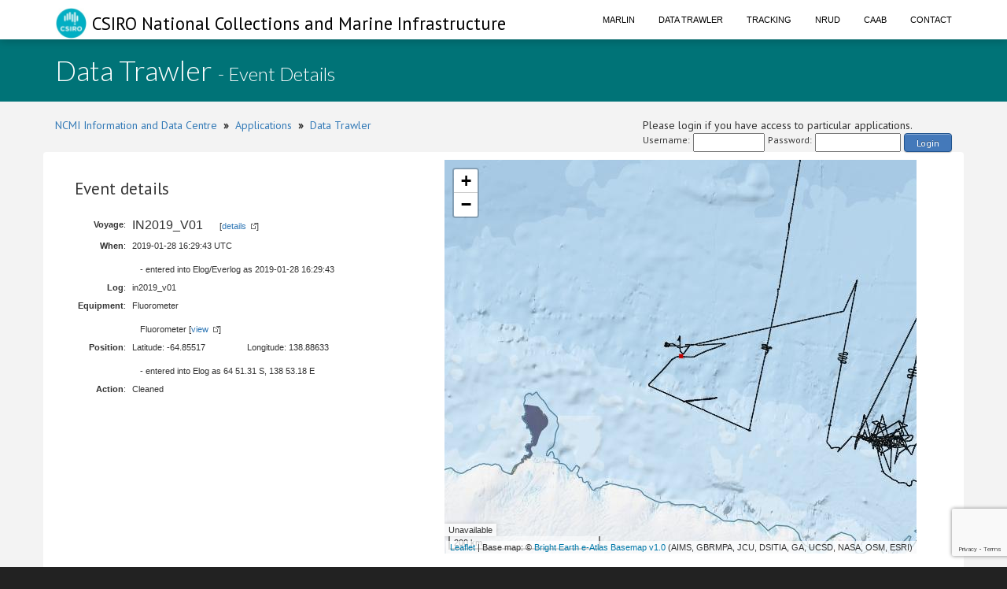

--- FILE ---
content_type: text/html; charset=utf-8
request_url: https://www.google.com/recaptcha/api2/anchor?ar=1&k=6LeakuQZAAAAAE_YgqBDlbFYAuTgVRFSm_VO8HQN&co=aHR0cHM6Ly93d3cuY21hci5jc2lyby5hdTo0NDM.&hl=en&v=PoyoqOPhxBO7pBk68S4YbpHZ&size=invisible&sa=login&anchor-ms=20000&execute-ms=30000&cb=mr8qi423c0b1
body_size: 48786
content:
<!DOCTYPE HTML><html dir="ltr" lang="en"><head><meta http-equiv="Content-Type" content="text/html; charset=UTF-8">
<meta http-equiv="X-UA-Compatible" content="IE=edge">
<title>reCAPTCHA</title>
<style type="text/css">
/* cyrillic-ext */
@font-face {
  font-family: 'Roboto';
  font-style: normal;
  font-weight: 400;
  font-stretch: 100%;
  src: url(//fonts.gstatic.com/s/roboto/v48/KFO7CnqEu92Fr1ME7kSn66aGLdTylUAMa3GUBHMdazTgWw.woff2) format('woff2');
  unicode-range: U+0460-052F, U+1C80-1C8A, U+20B4, U+2DE0-2DFF, U+A640-A69F, U+FE2E-FE2F;
}
/* cyrillic */
@font-face {
  font-family: 'Roboto';
  font-style: normal;
  font-weight: 400;
  font-stretch: 100%;
  src: url(//fonts.gstatic.com/s/roboto/v48/KFO7CnqEu92Fr1ME7kSn66aGLdTylUAMa3iUBHMdazTgWw.woff2) format('woff2');
  unicode-range: U+0301, U+0400-045F, U+0490-0491, U+04B0-04B1, U+2116;
}
/* greek-ext */
@font-face {
  font-family: 'Roboto';
  font-style: normal;
  font-weight: 400;
  font-stretch: 100%;
  src: url(//fonts.gstatic.com/s/roboto/v48/KFO7CnqEu92Fr1ME7kSn66aGLdTylUAMa3CUBHMdazTgWw.woff2) format('woff2');
  unicode-range: U+1F00-1FFF;
}
/* greek */
@font-face {
  font-family: 'Roboto';
  font-style: normal;
  font-weight: 400;
  font-stretch: 100%;
  src: url(//fonts.gstatic.com/s/roboto/v48/KFO7CnqEu92Fr1ME7kSn66aGLdTylUAMa3-UBHMdazTgWw.woff2) format('woff2');
  unicode-range: U+0370-0377, U+037A-037F, U+0384-038A, U+038C, U+038E-03A1, U+03A3-03FF;
}
/* math */
@font-face {
  font-family: 'Roboto';
  font-style: normal;
  font-weight: 400;
  font-stretch: 100%;
  src: url(//fonts.gstatic.com/s/roboto/v48/KFO7CnqEu92Fr1ME7kSn66aGLdTylUAMawCUBHMdazTgWw.woff2) format('woff2');
  unicode-range: U+0302-0303, U+0305, U+0307-0308, U+0310, U+0312, U+0315, U+031A, U+0326-0327, U+032C, U+032F-0330, U+0332-0333, U+0338, U+033A, U+0346, U+034D, U+0391-03A1, U+03A3-03A9, U+03B1-03C9, U+03D1, U+03D5-03D6, U+03F0-03F1, U+03F4-03F5, U+2016-2017, U+2034-2038, U+203C, U+2040, U+2043, U+2047, U+2050, U+2057, U+205F, U+2070-2071, U+2074-208E, U+2090-209C, U+20D0-20DC, U+20E1, U+20E5-20EF, U+2100-2112, U+2114-2115, U+2117-2121, U+2123-214F, U+2190, U+2192, U+2194-21AE, U+21B0-21E5, U+21F1-21F2, U+21F4-2211, U+2213-2214, U+2216-22FF, U+2308-230B, U+2310, U+2319, U+231C-2321, U+2336-237A, U+237C, U+2395, U+239B-23B7, U+23D0, U+23DC-23E1, U+2474-2475, U+25AF, U+25B3, U+25B7, U+25BD, U+25C1, U+25CA, U+25CC, U+25FB, U+266D-266F, U+27C0-27FF, U+2900-2AFF, U+2B0E-2B11, U+2B30-2B4C, U+2BFE, U+3030, U+FF5B, U+FF5D, U+1D400-1D7FF, U+1EE00-1EEFF;
}
/* symbols */
@font-face {
  font-family: 'Roboto';
  font-style: normal;
  font-weight: 400;
  font-stretch: 100%;
  src: url(//fonts.gstatic.com/s/roboto/v48/KFO7CnqEu92Fr1ME7kSn66aGLdTylUAMaxKUBHMdazTgWw.woff2) format('woff2');
  unicode-range: U+0001-000C, U+000E-001F, U+007F-009F, U+20DD-20E0, U+20E2-20E4, U+2150-218F, U+2190, U+2192, U+2194-2199, U+21AF, U+21E6-21F0, U+21F3, U+2218-2219, U+2299, U+22C4-22C6, U+2300-243F, U+2440-244A, U+2460-24FF, U+25A0-27BF, U+2800-28FF, U+2921-2922, U+2981, U+29BF, U+29EB, U+2B00-2BFF, U+4DC0-4DFF, U+FFF9-FFFB, U+10140-1018E, U+10190-1019C, U+101A0, U+101D0-101FD, U+102E0-102FB, U+10E60-10E7E, U+1D2C0-1D2D3, U+1D2E0-1D37F, U+1F000-1F0FF, U+1F100-1F1AD, U+1F1E6-1F1FF, U+1F30D-1F30F, U+1F315, U+1F31C, U+1F31E, U+1F320-1F32C, U+1F336, U+1F378, U+1F37D, U+1F382, U+1F393-1F39F, U+1F3A7-1F3A8, U+1F3AC-1F3AF, U+1F3C2, U+1F3C4-1F3C6, U+1F3CA-1F3CE, U+1F3D4-1F3E0, U+1F3ED, U+1F3F1-1F3F3, U+1F3F5-1F3F7, U+1F408, U+1F415, U+1F41F, U+1F426, U+1F43F, U+1F441-1F442, U+1F444, U+1F446-1F449, U+1F44C-1F44E, U+1F453, U+1F46A, U+1F47D, U+1F4A3, U+1F4B0, U+1F4B3, U+1F4B9, U+1F4BB, U+1F4BF, U+1F4C8-1F4CB, U+1F4D6, U+1F4DA, U+1F4DF, U+1F4E3-1F4E6, U+1F4EA-1F4ED, U+1F4F7, U+1F4F9-1F4FB, U+1F4FD-1F4FE, U+1F503, U+1F507-1F50B, U+1F50D, U+1F512-1F513, U+1F53E-1F54A, U+1F54F-1F5FA, U+1F610, U+1F650-1F67F, U+1F687, U+1F68D, U+1F691, U+1F694, U+1F698, U+1F6AD, U+1F6B2, U+1F6B9-1F6BA, U+1F6BC, U+1F6C6-1F6CF, U+1F6D3-1F6D7, U+1F6E0-1F6EA, U+1F6F0-1F6F3, U+1F6F7-1F6FC, U+1F700-1F7FF, U+1F800-1F80B, U+1F810-1F847, U+1F850-1F859, U+1F860-1F887, U+1F890-1F8AD, U+1F8B0-1F8BB, U+1F8C0-1F8C1, U+1F900-1F90B, U+1F93B, U+1F946, U+1F984, U+1F996, U+1F9E9, U+1FA00-1FA6F, U+1FA70-1FA7C, U+1FA80-1FA89, U+1FA8F-1FAC6, U+1FACE-1FADC, U+1FADF-1FAE9, U+1FAF0-1FAF8, U+1FB00-1FBFF;
}
/* vietnamese */
@font-face {
  font-family: 'Roboto';
  font-style: normal;
  font-weight: 400;
  font-stretch: 100%;
  src: url(//fonts.gstatic.com/s/roboto/v48/KFO7CnqEu92Fr1ME7kSn66aGLdTylUAMa3OUBHMdazTgWw.woff2) format('woff2');
  unicode-range: U+0102-0103, U+0110-0111, U+0128-0129, U+0168-0169, U+01A0-01A1, U+01AF-01B0, U+0300-0301, U+0303-0304, U+0308-0309, U+0323, U+0329, U+1EA0-1EF9, U+20AB;
}
/* latin-ext */
@font-face {
  font-family: 'Roboto';
  font-style: normal;
  font-weight: 400;
  font-stretch: 100%;
  src: url(//fonts.gstatic.com/s/roboto/v48/KFO7CnqEu92Fr1ME7kSn66aGLdTylUAMa3KUBHMdazTgWw.woff2) format('woff2');
  unicode-range: U+0100-02BA, U+02BD-02C5, U+02C7-02CC, U+02CE-02D7, U+02DD-02FF, U+0304, U+0308, U+0329, U+1D00-1DBF, U+1E00-1E9F, U+1EF2-1EFF, U+2020, U+20A0-20AB, U+20AD-20C0, U+2113, U+2C60-2C7F, U+A720-A7FF;
}
/* latin */
@font-face {
  font-family: 'Roboto';
  font-style: normal;
  font-weight: 400;
  font-stretch: 100%;
  src: url(//fonts.gstatic.com/s/roboto/v48/KFO7CnqEu92Fr1ME7kSn66aGLdTylUAMa3yUBHMdazQ.woff2) format('woff2');
  unicode-range: U+0000-00FF, U+0131, U+0152-0153, U+02BB-02BC, U+02C6, U+02DA, U+02DC, U+0304, U+0308, U+0329, U+2000-206F, U+20AC, U+2122, U+2191, U+2193, U+2212, U+2215, U+FEFF, U+FFFD;
}
/* cyrillic-ext */
@font-face {
  font-family: 'Roboto';
  font-style: normal;
  font-weight: 500;
  font-stretch: 100%;
  src: url(//fonts.gstatic.com/s/roboto/v48/KFO7CnqEu92Fr1ME7kSn66aGLdTylUAMa3GUBHMdazTgWw.woff2) format('woff2');
  unicode-range: U+0460-052F, U+1C80-1C8A, U+20B4, U+2DE0-2DFF, U+A640-A69F, U+FE2E-FE2F;
}
/* cyrillic */
@font-face {
  font-family: 'Roboto';
  font-style: normal;
  font-weight: 500;
  font-stretch: 100%;
  src: url(//fonts.gstatic.com/s/roboto/v48/KFO7CnqEu92Fr1ME7kSn66aGLdTylUAMa3iUBHMdazTgWw.woff2) format('woff2');
  unicode-range: U+0301, U+0400-045F, U+0490-0491, U+04B0-04B1, U+2116;
}
/* greek-ext */
@font-face {
  font-family: 'Roboto';
  font-style: normal;
  font-weight: 500;
  font-stretch: 100%;
  src: url(//fonts.gstatic.com/s/roboto/v48/KFO7CnqEu92Fr1ME7kSn66aGLdTylUAMa3CUBHMdazTgWw.woff2) format('woff2');
  unicode-range: U+1F00-1FFF;
}
/* greek */
@font-face {
  font-family: 'Roboto';
  font-style: normal;
  font-weight: 500;
  font-stretch: 100%;
  src: url(//fonts.gstatic.com/s/roboto/v48/KFO7CnqEu92Fr1ME7kSn66aGLdTylUAMa3-UBHMdazTgWw.woff2) format('woff2');
  unicode-range: U+0370-0377, U+037A-037F, U+0384-038A, U+038C, U+038E-03A1, U+03A3-03FF;
}
/* math */
@font-face {
  font-family: 'Roboto';
  font-style: normal;
  font-weight: 500;
  font-stretch: 100%;
  src: url(//fonts.gstatic.com/s/roboto/v48/KFO7CnqEu92Fr1ME7kSn66aGLdTylUAMawCUBHMdazTgWw.woff2) format('woff2');
  unicode-range: U+0302-0303, U+0305, U+0307-0308, U+0310, U+0312, U+0315, U+031A, U+0326-0327, U+032C, U+032F-0330, U+0332-0333, U+0338, U+033A, U+0346, U+034D, U+0391-03A1, U+03A3-03A9, U+03B1-03C9, U+03D1, U+03D5-03D6, U+03F0-03F1, U+03F4-03F5, U+2016-2017, U+2034-2038, U+203C, U+2040, U+2043, U+2047, U+2050, U+2057, U+205F, U+2070-2071, U+2074-208E, U+2090-209C, U+20D0-20DC, U+20E1, U+20E5-20EF, U+2100-2112, U+2114-2115, U+2117-2121, U+2123-214F, U+2190, U+2192, U+2194-21AE, U+21B0-21E5, U+21F1-21F2, U+21F4-2211, U+2213-2214, U+2216-22FF, U+2308-230B, U+2310, U+2319, U+231C-2321, U+2336-237A, U+237C, U+2395, U+239B-23B7, U+23D0, U+23DC-23E1, U+2474-2475, U+25AF, U+25B3, U+25B7, U+25BD, U+25C1, U+25CA, U+25CC, U+25FB, U+266D-266F, U+27C0-27FF, U+2900-2AFF, U+2B0E-2B11, U+2B30-2B4C, U+2BFE, U+3030, U+FF5B, U+FF5D, U+1D400-1D7FF, U+1EE00-1EEFF;
}
/* symbols */
@font-face {
  font-family: 'Roboto';
  font-style: normal;
  font-weight: 500;
  font-stretch: 100%;
  src: url(//fonts.gstatic.com/s/roboto/v48/KFO7CnqEu92Fr1ME7kSn66aGLdTylUAMaxKUBHMdazTgWw.woff2) format('woff2');
  unicode-range: U+0001-000C, U+000E-001F, U+007F-009F, U+20DD-20E0, U+20E2-20E4, U+2150-218F, U+2190, U+2192, U+2194-2199, U+21AF, U+21E6-21F0, U+21F3, U+2218-2219, U+2299, U+22C4-22C6, U+2300-243F, U+2440-244A, U+2460-24FF, U+25A0-27BF, U+2800-28FF, U+2921-2922, U+2981, U+29BF, U+29EB, U+2B00-2BFF, U+4DC0-4DFF, U+FFF9-FFFB, U+10140-1018E, U+10190-1019C, U+101A0, U+101D0-101FD, U+102E0-102FB, U+10E60-10E7E, U+1D2C0-1D2D3, U+1D2E0-1D37F, U+1F000-1F0FF, U+1F100-1F1AD, U+1F1E6-1F1FF, U+1F30D-1F30F, U+1F315, U+1F31C, U+1F31E, U+1F320-1F32C, U+1F336, U+1F378, U+1F37D, U+1F382, U+1F393-1F39F, U+1F3A7-1F3A8, U+1F3AC-1F3AF, U+1F3C2, U+1F3C4-1F3C6, U+1F3CA-1F3CE, U+1F3D4-1F3E0, U+1F3ED, U+1F3F1-1F3F3, U+1F3F5-1F3F7, U+1F408, U+1F415, U+1F41F, U+1F426, U+1F43F, U+1F441-1F442, U+1F444, U+1F446-1F449, U+1F44C-1F44E, U+1F453, U+1F46A, U+1F47D, U+1F4A3, U+1F4B0, U+1F4B3, U+1F4B9, U+1F4BB, U+1F4BF, U+1F4C8-1F4CB, U+1F4D6, U+1F4DA, U+1F4DF, U+1F4E3-1F4E6, U+1F4EA-1F4ED, U+1F4F7, U+1F4F9-1F4FB, U+1F4FD-1F4FE, U+1F503, U+1F507-1F50B, U+1F50D, U+1F512-1F513, U+1F53E-1F54A, U+1F54F-1F5FA, U+1F610, U+1F650-1F67F, U+1F687, U+1F68D, U+1F691, U+1F694, U+1F698, U+1F6AD, U+1F6B2, U+1F6B9-1F6BA, U+1F6BC, U+1F6C6-1F6CF, U+1F6D3-1F6D7, U+1F6E0-1F6EA, U+1F6F0-1F6F3, U+1F6F7-1F6FC, U+1F700-1F7FF, U+1F800-1F80B, U+1F810-1F847, U+1F850-1F859, U+1F860-1F887, U+1F890-1F8AD, U+1F8B0-1F8BB, U+1F8C0-1F8C1, U+1F900-1F90B, U+1F93B, U+1F946, U+1F984, U+1F996, U+1F9E9, U+1FA00-1FA6F, U+1FA70-1FA7C, U+1FA80-1FA89, U+1FA8F-1FAC6, U+1FACE-1FADC, U+1FADF-1FAE9, U+1FAF0-1FAF8, U+1FB00-1FBFF;
}
/* vietnamese */
@font-face {
  font-family: 'Roboto';
  font-style: normal;
  font-weight: 500;
  font-stretch: 100%;
  src: url(//fonts.gstatic.com/s/roboto/v48/KFO7CnqEu92Fr1ME7kSn66aGLdTylUAMa3OUBHMdazTgWw.woff2) format('woff2');
  unicode-range: U+0102-0103, U+0110-0111, U+0128-0129, U+0168-0169, U+01A0-01A1, U+01AF-01B0, U+0300-0301, U+0303-0304, U+0308-0309, U+0323, U+0329, U+1EA0-1EF9, U+20AB;
}
/* latin-ext */
@font-face {
  font-family: 'Roboto';
  font-style: normal;
  font-weight: 500;
  font-stretch: 100%;
  src: url(//fonts.gstatic.com/s/roboto/v48/KFO7CnqEu92Fr1ME7kSn66aGLdTylUAMa3KUBHMdazTgWw.woff2) format('woff2');
  unicode-range: U+0100-02BA, U+02BD-02C5, U+02C7-02CC, U+02CE-02D7, U+02DD-02FF, U+0304, U+0308, U+0329, U+1D00-1DBF, U+1E00-1E9F, U+1EF2-1EFF, U+2020, U+20A0-20AB, U+20AD-20C0, U+2113, U+2C60-2C7F, U+A720-A7FF;
}
/* latin */
@font-face {
  font-family: 'Roboto';
  font-style: normal;
  font-weight: 500;
  font-stretch: 100%;
  src: url(//fonts.gstatic.com/s/roboto/v48/KFO7CnqEu92Fr1ME7kSn66aGLdTylUAMa3yUBHMdazQ.woff2) format('woff2');
  unicode-range: U+0000-00FF, U+0131, U+0152-0153, U+02BB-02BC, U+02C6, U+02DA, U+02DC, U+0304, U+0308, U+0329, U+2000-206F, U+20AC, U+2122, U+2191, U+2193, U+2212, U+2215, U+FEFF, U+FFFD;
}
/* cyrillic-ext */
@font-face {
  font-family: 'Roboto';
  font-style: normal;
  font-weight: 900;
  font-stretch: 100%;
  src: url(//fonts.gstatic.com/s/roboto/v48/KFO7CnqEu92Fr1ME7kSn66aGLdTylUAMa3GUBHMdazTgWw.woff2) format('woff2');
  unicode-range: U+0460-052F, U+1C80-1C8A, U+20B4, U+2DE0-2DFF, U+A640-A69F, U+FE2E-FE2F;
}
/* cyrillic */
@font-face {
  font-family: 'Roboto';
  font-style: normal;
  font-weight: 900;
  font-stretch: 100%;
  src: url(//fonts.gstatic.com/s/roboto/v48/KFO7CnqEu92Fr1ME7kSn66aGLdTylUAMa3iUBHMdazTgWw.woff2) format('woff2');
  unicode-range: U+0301, U+0400-045F, U+0490-0491, U+04B0-04B1, U+2116;
}
/* greek-ext */
@font-face {
  font-family: 'Roboto';
  font-style: normal;
  font-weight: 900;
  font-stretch: 100%;
  src: url(//fonts.gstatic.com/s/roboto/v48/KFO7CnqEu92Fr1ME7kSn66aGLdTylUAMa3CUBHMdazTgWw.woff2) format('woff2');
  unicode-range: U+1F00-1FFF;
}
/* greek */
@font-face {
  font-family: 'Roboto';
  font-style: normal;
  font-weight: 900;
  font-stretch: 100%;
  src: url(//fonts.gstatic.com/s/roboto/v48/KFO7CnqEu92Fr1ME7kSn66aGLdTylUAMa3-UBHMdazTgWw.woff2) format('woff2');
  unicode-range: U+0370-0377, U+037A-037F, U+0384-038A, U+038C, U+038E-03A1, U+03A3-03FF;
}
/* math */
@font-face {
  font-family: 'Roboto';
  font-style: normal;
  font-weight: 900;
  font-stretch: 100%;
  src: url(//fonts.gstatic.com/s/roboto/v48/KFO7CnqEu92Fr1ME7kSn66aGLdTylUAMawCUBHMdazTgWw.woff2) format('woff2');
  unicode-range: U+0302-0303, U+0305, U+0307-0308, U+0310, U+0312, U+0315, U+031A, U+0326-0327, U+032C, U+032F-0330, U+0332-0333, U+0338, U+033A, U+0346, U+034D, U+0391-03A1, U+03A3-03A9, U+03B1-03C9, U+03D1, U+03D5-03D6, U+03F0-03F1, U+03F4-03F5, U+2016-2017, U+2034-2038, U+203C, U+2040, U+2043, U+2047, U+2050, U+2057, U+205F, U+2070-2071, U+2074-208E, U+2090-209C, U+20D0-20DC, U+20E1, U+20E5-20EF, U+2100-2112, U+2114-2115, U+2117-2121, U+2123-214F, U+2190, U+2192, U+2194-21AE, U+21B0-21E5, U+21F1-21F2, U+21F4-2211, U+2213-2214, U+2216-22FF, U+2308-230B, U+2310, U+2319, U+231C-2321, U+2336-237A, U+237C, U+2395, U+239B-23B7, U+23D0, U+23DC-23E1, U+2474-2475, U+25AF, U+25B3, U+25B7, U+25BD, U+25C1, U+25CA, U+25CC, U+25FB, U+266D-266F, U+27C0-27FF, U+2900-2AFF, U+2B0E-2B11, U+2B30-2B4C, U+2BFE, U+3030, U+FF5B, U+FF5D, U+1D400-1D7FF, U+1EE00-1EEFF;
}
/* symbols */
@font-face {
  font-family: 'Roboto';
  font-style: normal;
  font-weight: 900;
  font-stretch: 100%;
  src: url(//fonts.gstatic.com/s/roboto/v48/KFO7CnqEu92Fr1ME7kSn66aGLdTylUAMaxKUBHMdazTgWw.woff2) format('woff2');
  unicode-range: U+0001-000C, U+000E-001F, U+007F-009F, U+20DD-20E0, U+20E2-20E4, U+2150-218F, U+2190, U+2192, U+2194-2199, U+21AF, U+21E6-21F0, U+21F3, U+2218-2219, U+2299, U+22C4-22C6, U+2300-243F, U+2440-244A, U+2460-24FF, U+25A0-27BF, U+2800-28FF, U+2921-2922, U+2981, U+29BF, U+29EB, U+2B00-2BFF, U+4DC0-4DFF, U+FFF9-FFFB, U+10140-1018E, U+10190-1019C, U+101A0, U+101D0-101FD, U+102E0-102FB, U+10E60-10E7E, U+1D2C0-1D2D3, U+1D2E0-1D37F, U+1F000-1F0FF, U+1F100-1F1AD, U+1F1E6-1F1FF, U+1F30D-1F30F, U+1F315, U+1F31C, U+1F31E, U+1F320-1F32C, U+1F336, U+1F378, U+1F37D, U+1F382, U+1F393-1F39F, U+1F3A7-1F3A8, U+1F3AC-1F3AF, U+1F3C2, U+1F3C4-1F3C6, U+1F3CA-1F3CE, U+1F3D4-1F3E0, U+1F3ED, U+1F3F1-1F3F3, U+1F3F5-1F3F7, U+1F408, U+1F415, U+1F41F, U+1F426, U+1F43F, U+1F441-1F442, U+1F444, U+1F446-1F449, U+1F44C-1F44E, U+1F453, U+1F46A, U+1F47D, U+1F4A3, U+1F4B0, U+1F4B3, U+1F4B9, U+1F4BB, U+1F4BF, U+1F4C8-1F4CB, U+1F4D6, U+1F4DA, U+1F4DF, U+1F4E3-1F4E6, U+1F4EA-1F4ED, U+1F4F7, U+1F4F9-1F4FB, U+1F4FD-1F4FE, U+1F503, U+1F507-1F50B, U+1F50D, U+1F512-1F513, U+1F53E-1F54A, U+1F54F-1F5FA, U+1F610, U+1F650-1F67F, U+1F687, U+1F68D, U+1F691, U+1F694, U+1F698, U+1F6AD, U+1F6B2, U+1F6B9-1F6BA, U+1F6BC, U+1F6C6-1F6CF, U+1F6D3-1F6D7, U+1F6E0-1F6EA, U+1F6F0-1F6F3, U+1F6F7-1F6FC, U+1F700-1F7FF, U+1F800-1F80B, U+1F810-1F847, U+1F850-1F859, U+1F860-1F887, U+1F890-1F8AD, U+1F8B0-1F8BB, U+1F8C0-1F8C1, U+1F900-1F90B, U+1F93B, U+1F946, U+1F984, U+1F996, U+1F9E9, U+1FA00-1FA6F, U+1FA70-1FA7C, U+1FA80-1FA89, U+1FA8F-1FAC6, U+1FACE-1FADC, U+1FADF-1FAE9, U+1FAF0-1FAF8, U+1FB00-1FBFF;
}
/* vietnamese */
@font-face {
  font-family: 'Roboto';
  font-style: normal;
  font-weight: 900;
  font-stretch: 100%;
  src: url(//fonts.gstatic.com/s/roboto/v48/KFO7CnqEu92Fr1ME7kSn66aGLdTylUAMa3OUBHMdazTgWw.woff2) format('woff2');
  unicode-range: U+0102-0103, U+0110-0111, U+0128-0129, U+0168-0169, U+01A0-01A1, U+01AF-01B0, U+0300-0301, U+0303-0304, U+0308-0309, U+0323, U+0329, U+1EA0-1EF9, U+20AB;
}
/* latin-ext */
@font-face {
  font-family: 'Roboto';
  font-style: normal;
  font-weight: 900;
  font-stretch: 100%;
  src: url(//fonts.gstatic.com/s/roboto/v48/KFO7CnqEu92Fr1ME7kSn66aGLdTylUAMa3KUBHMdazTgWw.woff2) format('woff2');
  unicode-range: U+0100-02BA, U+02BD-02C5, U+02C7-02CC, U+02CE-02D7, U+02DD-02FF, U+0304, U+0308, U+0329, U+1D00-1DBF, U+1E00-1E9F, U+1EF2-1EFF, U+2020, U+20A0-20AB, U+20AD-20C0, U+2113, U+2C60-2C7F, U+A720-A7FF;
}
/* latin */
@font-face {
  font-family: 'Roboto';
  font-style: normal;
  font-weight: 900;
  font-stretch: 100%;
  src: url(//fonts.gstatic.com/s/roboto/v48/KFO7CnqEu92Fr1ME7kSn66aGLdTylUAMa3yUBHMdazQ.woff2) format('woff2');
  unicode-range: U+0000-00FF, U+0131, U+0152-0153, U+02BB-02BC, U+02C6, U+02DA, U+02DC, U+0304, U+0308, U+0329, U+2000-206F, U+20AC, U+2122, U+2191, U+2193, U+2212, U+2215, U+FEFF, U+FFFD;
}

</style>
<link rel="stylesheet" type="text/css" href="https://www.gstatic.com/recaptcha/releases/PoyoqOPhxBO7pBk68S4YbpHZ/styles__ltr.css">
<script nonce="5pe3j7ibk5huAmoxtmNaVQ" type="text/javascript">window['__recaptcha_api'] = 'https://www.google.com/recaptcha/api2/';</script>
<script type="text/javascript" src="https://www.gstatic.com/recaptcha/releases/PoyoqOPhxBO7pBk68S4YbpHZ/recaptcha__en.js" nonce="5pe3j7ibk5huAmoxtmNaVQ">
      
    </script></head>
<body><div id="rc-anchor-alert" class="rc-anchor-alert"></div>
<input type="hidden" id="recaptcha-token" value="[base64]">
<script type="text/javascript" nonce="5pe3j7ibk5huAmoxtmNaVQ">
      recaptcha.anchor.Main.init("[\x22ainput\x22,[\x22bgdata\x22,\x22\x22,\[base64]/[base64]/[base64]/[base64]/[base64]/[base64]/KGcoTywyNTMsTy5PKSxVRyhPLEMpKTpnKE8sMjUzLEMpLE8pKSxsKSksTykpfSxieT1mdW5jdGlvbihDLE8sdSxsKXtmb3IobD0odT1SKEMpLDApO08+MDtPLS0pbD1sPDw4fFooQyk7ZyhDLHUsbCl9LFVHPWZ1bmN0aW9uKEMsTyl7Qy5pLmxlbmd0aD4xMDQ/[base64]/[base64]/[base64]/[base64]/[base64]/[base64]/[base64]\\u003d\x22,\[base64]\\u003d\x22,\x22b04sasKhwqrDiXHDhCIxw4nCt1nDg8OnecKZwrN5wqPDp8KBwrofwo7CisKyw5pOw4hmwrvDvMOAw4/CkjzDhxrCjcOobTTCssK5FMOgwozCvEjDgcK1w6ZNf8KZw68JA8OgZcK7woYuLcKQw6PDtsOwRDjCh2HDoVY+wrsQW21wNRTDh33Co8O4OjFRw4EiwpNrw7vDnMK6w4kKIsK8w6p5wosZwqnCsTXDtW3CvMKWw6vDr1/[base64]/CvU3CqcOpasOMwr4oEMOpHMKkw5nDq3EzNcOdU0zCmSXDtT85aMOyw6bDgVsyeMKuwptQJsO+QgjCsMKLPMK3QMOaPzjCrsOHBcO8FUIkeGTDucKSP8KWwrBdE2ZTw5sdVsKDw4vDtcOmCsKpwrZTVFHDskbCv39NJsKbP8ONw4XDoQ/DtsKEHcOkGHfCsMOnGU0cXCDCihHCrsOww6XDkwLDh0xbw5JqcSMJElBLXcKrwqHDgxHCkjXDjsOyw7c4wqdbwo4OWsKlccOmw6lxHTExck7DtG4hfsOawqhnwq/[base64]/DigAfSUtkasKSwpzDqB1cw6MXdsOCwrtgc8Kvw6nDsWxywpkTwpVXwp4uwqHCkF/CgMKdKhvCq3jDj8OBGGPCssKuaibCpMOyd3siw4/CuEnDr8OOWMKUQQ/[base64]/w7PCoid0wr1/wpnDn2o8wod4w4jDicKIVMKww5vDqy1Iw4VnLRsMw5DDjcOiw4nDhcKbcHjDgW/Cv8KpXA4OInHDscKUCcOZUUlzHj5uPEXDlMO4NF9SKXp4wprDlhTDuMOUw5pmw5jCk20WwpYgwqhcV0zDn8OjXMOWw7/Cs8KMW8OLfcOPaTZIMQlVUAxrwpvCkFPCu2QAAwnDn8KNG0rCrMODamLDijcUfsK9fhXDq8KiwozDimgPUsKFY8OIwq02wofDs8OBPWFgwo7Ci8Oawp0bdAnCuMKGw6tgw4jCrcO8IsOgfR1Kwp7CuMOfw5NfwrDCp3nDo0MXf8KgwoE+H3h6FcKWWcO4wrHDuMKsw4/[base64]/DkA/[base64]/Cqx7CtyFgwpPCjmDDiQjCr0pew79/[base64]/S8Orw6vCi8OwwpEhCVnDqsO2w67Cs8KaV8KRA3rCmV9lw6A1w5LCp8OVwqbDvsKGH8KUwrxswqIFw5LCvcOSS29uYF8BwpNswqgGwqHCu8KowojDkkTDgnfDo8KbKw/[base64]/DgXFOeQcxYxFRO8O7woUPXMKxw4Rkw4XCocKaR8OHw6hAM3paw5ZZOEpowpkDaMOMOzFuwovDscOow6gQCcOMOMOlw7PDm8OewotFwq3ClcKsL8KKw7jDkFjCpncjHsKEbBPCtVfDiHMaWCnCvMKSwpQRw5h+RcOcCw/CosO1w6nDsMOJb23DmcOfwqJcwrB4SUVmPsK8cTJPw7PCk8OBXSM9e31fJsKaRMOvQhzCqxIBWMK9JcOAZ2Mlw77DncK5c8Oiw6xqWGvDu29RW2TDn8KIw5DDggnDgB7DpX/DvcOAKyMrdcKiSHxKw4wUwpXCh8OMBcKaDMKdLAdqwojDuWYtOsKVw57CucKqJsKNw7LDgsOWSUM9JsOHBcOqwqfCoCjDssKVbEnCkMOhUgHDpMKVVSwRwpVawrkOwobCnHPDlcOUw4l2WsOiDMOfHsK7TMOvZMO1e8O/K8OtwqlawqIwwpkSwqJbRMKzXQPCr8KSRgMUaEYmIsOnQ8KkQsKNwplwHVzCuijCpAPDlsOdw5l2bz3DtsKow6fChMKXwrDCv8OvwqRPfMKlYhYAwpnDiMOcaVHDrVQvNMKAH0fDgMKWwoZrH8KewplEw7PCh8OHSExuw7bCv8KAK2cWw7TDjEDDrH/DsMORLMOLM205w4PDpSrDshnCshB/w61VFMOHwrbDmAhxwqV/w5MyS8OowoESET/DqCDDlMKnwrNLLcKXw4JAw6tgwoVew7dWwrktw4DCisKnNnvCklpfw5owwqPDj3/[base64]/DgETDpMKAw63CpMKuwqsmwqPDiMKsaxvDji5mBR7DtAxWwolvfG/CoGnCjcKqdGPCoMKowo0YcSFEJ8ORKsKUw6PDmMKQwq3CoHoNTlfCt8O9JsKhw5JXfVzCv8Kxwp3Dhjc0dBbCs8OHfcKPwrLCuy1cwpsTwofCmMONWcOow53CqWPCl28/w7DCmwpRwp3ChsKCwoHClcOuQsO+wp/CgW/CpknCgV99w4DDnm3CjsKVBFgRfsO8w5LDthN5fz3Ch8O8NMK4wofDmiTDksOAGcOwD2pnccO5bsKjUjE3HcOKFsKmw4LDmsK4wrrCvgJgwrgEw5HDlMOWDsKpecK8C8OOB8OsVcKfw5PDmz7CrjbDt24+IMKCw5jChMO3wqXDvsKbWcONwpvCpEcQAA/CsjzDrjZQG8Ksw5zDtCrDqmM1FsOrw7pMwr1uWjjCgVEra8K+wofDlcK/[base64]/[base64]/CpsOtMFF7Y8KsHXd4w51odcKIdMO9ZMO5wpd6w4jDisKAw5tFwrxDRMKMwpXCh3rDr0tbw7jCi8OuFsK2wrhoVVPCkT3CnsKQB8OoF8KULTnCkWEVNcKDw4/ClMOkw41Pw5/[base64]/[base64]/Bl7Dhnx/wp9VwodkDyZWAU3Dh8O/wqpQWcOnIgxaKcKgWThBwqM7wq/DgHNsAGjDiF3DisKNOsO3wqrCr3wyfMODwp5xXcKMDSrDuUYXekJZJhvCgMOzw5jCqcK+wpnCucKUdcKLARdEw4rDgHBlwpttSsOkPy7Cs8KqwpvDmMO+w6jDqMKTH8KVOsKqw7XCoXDDv8KBw7FSOXlmwrrCncOoSMOIY8KNI8Kwwq0aEU4BHytTEF/DsAnCm07CncObw6zCkmnDj8KLYMKhSMOjaAsFwq5PRFIGwpcNwr3ClsKkwrVzS3/[base64]/[base64]/QX3Cq3jDm8OQDcOSw4XCsE3CjBUbXWrDu8OCw5jCpcOLw5HCtcOSwoDDlBfCrWcRwoxGw6HDo8KSwprCpsOMw47DklDDjsOHBw1Xazp2w5DDlQ/CkcKKSsOwIMOfw7zCj8K0DcKkw7bDhmbDnMOdNMOsJhTDuEsvwqV1woBGR8O3wrvCthMnw5RwFzVkwojCl2/CicKcWsOww6nDhSQxcyjDiSNNa0nDoHVKw70mdcOawqxtdcKnwpUSw60aMMKSOsKGw6DDksKmwpIqAHvDkV/ClUkeVUFnw70owpLCi8Kxw7g2U8O+w6bCniLCqT/DqXHCvcK/w5xQw7DDmMKcacOJU8ONwpI6wqAiPUvDrsO+wozCrcKLDETDhsKmwrLDsTgUw7Arw5Aiw5lzFV1hw77DrsOUeyFmw4FzUxZ2J8OJTsOPwqtSV37Du8O+UCDCuUESJcKgOXLCr8K+MMKXT2dsW0/DsMKifHtEw63DoTfDicO/IwTCvsK2MCE3w4tzwoxEw6tVw7U0YsKoMBzDtcK/PsKfMEkdw4zDjifClMK+wo1/w5EtRMOdw5Jiw4VWw7nDm8OrwqQ0F15Cw7fDg8KeJMKVYwfCmz9RwrrCusKpw6o+PQFqwobDqcOwciJqwqzDpcK+cMO1w6TCjnB5eU7CmMOTa8KSw6DDuiXCksOewr3CjMOscF1iSsK5wp8ywqTDgsKtwq/Chi3DkcKxwpA2dcOdw7ApNcKxwqhZc8KEKMKFwoVfNcK6N8OfwpXDhHomw5l9woMvwrMcFMOhwopSw6ECw7N6wonCrsKaw7hzSFPDq8KbwpkPQMKMwpsTwooNwqjChU7CvDx6wojClsK2w6g/wqlAcMKCWMKrw53CvgjCnETDkHbDhcOrWcO/cMKFZ8KrNMOnw4l+w7/[base64]/[base64]/Ct0N3w5zCtWkDwobDhxM7XFJqXAIpQBhbwqI4bcKAHMKNDxTDg0PCvcKlw7VSbhLDgGxJwprCiMKtwqjDnsKiw5/Dn8OTw5Qcw5XChDbCkcKKScOBw4VDw5Zaw4N6AcOdV2nDnRBow6jDscO9D3PChhlewpw1G8K9w4HDnFfDq8KsNx7DnMKWdlLDoMK2FyXChw3Dp0MCZcKWwr8mw7fDonPCtMOuwpjCp8ObVcOvw6hbwqfDr8KXwpBcw7fDtcKrYcOtwpVMd8O4JwZ5w4TCnMK/wo8dCF3DjhHCq2g2YyZcw6PCsMOOwqLCisKde8KOw6PDlGIkHMO+wq8gwqzDmsKoYjPDpMKMw6zCqxsGw6XConVwwo0RJsKgw44PL8OtbcKoB8O8JcOMw4HDhz/CkcOWSUoIGgPDq8KZasOSI2MDHi4Uw4kPw7VjTsKew7IkZUggEcOoHMONw6/[base64]/CoMOwwrxEw7g1McONwohkVHg5woHCklkjHcOrUFsMw7jDn8Kmw74hw7TCncK2YMOQw6jDox7Cq8OjJMKJw5HDpEDCkVDChMKYwoAFwrbCl07Cj8OtDcKyFF3DosOlL8KCLcOuw7MGw5lWw5MjPXzCqRDClC7DisOzDVh4CD7CrmEBwp8bSg/CicKAZgo8NsKxw61sw5fCmkLDtsK3w6x0w53DrMOgwpR/[base64]/CqSrDh1TCmhpgw6JBPSfCqmrDnMKtw5BLdW3DosK/ajsJwpPDlcOMw7PDmA1FbcObw7cNw6Q+YMO4NsOOGsOqwqJJacOYKsKTFMOZwpvCi8KTYwYMdSZeIhpYwo9owq/[base64]/wq8Bw51YwpzCqcOMFcKcw6wkw4lqaxLCssO9cMOewp3CrMOIw557w6vCv8K8YmYOw4DDn8K+wo8Ow4zDtsKwwp0XwpHCt33Dn0hsKRIDw70EwonCt17CrR/[base64]/Dn8KQdsOuw7nCk8KfwqjCr2jCqcOjw5AkB8OxRcKNRy7DkGnCmMKgBhPDhsK+YsK8J2rDtMOGHjU5w77DkMKxAMKBHgbCtHzCi8KKwqfChUwtZi8nwqcmwo8Qw77ChUjDvcK8wrnDpBovLUBNwr9ZVQEWUG/CrcOVKMOpIGV0Qz7DjMKuYlLDssKQbR/CusOwKcOtwqs/[base64]/[base64]/[base64]/DosKEUsOOQFpHbcOAIStuwrw0wofCn8OeEBHCpmllw5zDr8OPwqQhwpzDmMOjworDs23DhCVaworCosOZwr4aQ0Fcw6dIw6xtw73CpFhDbnnCuTzDkRBWBRtgKsOfGEUPwq03dw9LHn3DrmN4w4vDjMOPwp0PPyjCi08dwqIGw7zCqi1ufMKRTDJZwpdSNMO/w7QIw6XCtncdw7TDncOoNDLDmyXDmj91wqwWVcK0w7IZwrrDo8Ktw4/CqGYdYMKec8OIHgPCpyDDosKjwpljcsOdw6gAS8ODwoYewqhFO8KPJX7DnWHDrcKnGjY4wosVMxPDhghuwqDCgsOHGsK7asOJDcOfw6TCrMOLwpl7w5t6TxrDlnp4SEZpw7N8CMK/woQVwqXDkREFBMOuPzwdAMOXwpbDpA5kwpQPAVHDtSbCs1DCrXTDlsOMbMK3woAMDxhHwoV8w7hVwrFJcV3CicOxQTPDkRIWAsK8wrrCsAMAFmrDnQbDnsKpwo4hw5cnIzEgZsKFwqZVw6Nuw6hYTChFY8OQwr10w4/[base64]/[base64]/DhMObw4QObgJwU0nDusO6CE7CkcKww4PDucKRw4gaMcOlTl1DfDnDk8OTwqtdGFHCh8OvwqVwZDlgwqk8Nh/DpkvChGoew5jDhkLCo8OWNsK4w4k/w6UjRTIjTipfw43DlQtTw4vCkwPCtiN+GC7DhsOKMlnCusOwG8O7wp4dw5rCh0Nhw4NAw7F/wqLCsMOzbjzDlMOlw7fCh2nDlsO6wojDiMKBdcOSw4rCsRVqLcOow68gE1wBw5nDnmTDkQE/JnjCiz/CukBzCsOlKEI6wq0Qw6ZwwqrCjwPDtCnCm8OeO2xlQcOKcz/[base64]/LCzCkHPCpcKFNz/Du2BQw7TCncO1w4rCmEhNw4BPUxLDmgUEw4vDq8OREcKrWiMrHEzCtDnClsOawqTDgcOiwpDDusOSwpYkw6vCucOlUyc4wo5twpnCpH7DpsOFw45wZMOzw7AeJ8Kfw4l2w7AhDl/[base64]/L8K+CsKgJEUrw510Zn7DrsOSL8Kow7nCjAfDuyfCocKdw43DinJxcsKiw6/DssOOS8Okwqx8wp3DmMKJSsOWYMOxw7DDicORJE05woQ4I8OnOcOvw7HDvMKfCDkzaMK6asK2w41RwrfDvsOSf8K6MMK+PmjDjMKbwrVLSsKrGzxvPcOmw6RawoUbb8OYYcOVwoNEw7QZw5nDssOBWyjCkcOzwrYKMDXDu8O4AcOaMQzCjG/CisKkZ2wlX8KVMsKEXwR1Y8KIPMOcfsOrIcOWO1IAK0U1G8OMPAgdRibDs25Fw6dYcSVEQ8O/bUjCpUl/wqJpw5x5RXV1w6LDjsKtfEBWwo1Ow7tlw4vDqxvDgVTDkcK8RlnCu2nChcKhfMK6w4tVW8OvLEDDv8KWwobCgU3Cq0rCtDkqwqzDiF7DpMOqPMOTdAQ8GX/CjsOQwr1Iw60/w7Ryw7TCpcKLfsKkKsOdwoh8dRVBW8OhbVM2wrclBU4awqIIwqx1FSIdDydgwrXDpz/Cm3XDocOgwos9w4DCug3DisO5UiHDtV1KwpnCoCJGfjPDgwpKw6XDuwI/wojCocOSw5jDsx7CqWzChX5USxU3w43CrxdAwobCvcOhw5nDr08/w7wlUQfDkDtkwpzCqsO0PgnDjMOmXD7DnETCusO8wqfCjsKAw7zCosO1UnbDm8K1eHZxEMKswqvDnhwjQ3IGM8KLA8OlNn7CjGPClcORfDrCv8KtNcKkZMKrwqBuLMKqfcKHOwdpCcKGwq9NamjDoMO/csOmK8OmF0fDisOPw5bCgcOvKXXDgTFOw5QLw6jDnsKKw45uwr5vw6PDlMO3wrMFw505w4Yrw5/CncKawrvDmg7CgcOXCzPDvELChQLDqAfCqsOYGsOKD8OMw6zCksKjflHChMO5w7knTGPCj8K9QsKBMsOBR8OMcwrCqyDDtgvDlRUTOkQwUFsiw54qw5zCtwjDrMKLcEIrHQ/[base64]/[base64]/CssKfwrUYMcKEWjfCkcKawpbDinFYHcKwNSbDilTCpMOuBD8mw75qScOwwr/CqlZZLX5Bwr3CkRXDkcKnw4/DvTnCj8KaJTvDsGEXw5pFw77Ct03DrMO7wqjChcKPT1ItUMO+QEhtw67DscOQOCUpw6A/worCj8K5fVYVDcOkwrshHMOcYwERw5HClsOowpB2ScOSYsKEw70Sw7kBbMOSw6orw5nCtMOXNmrCrsKBw6pkwqphw6nCrcK6JwwYDcO0XsKySFPCuDTDh8K0w7c0wo9/w4HCmWwKM0XCjcO3w7nDsMO6w7bDsgE+I1gYwpUEw7XCm2VeDFXCg1LDkcO5w6zDsh7Cn8OECU3DlsKBeBbDlcOXw6sedMOzw7XCnEHDkcOdM8KSVMKIwp/DkWXCuMKgZcOzw5jDuAcIw45/NsO0wpTDnlklwpJlwpXCkEHCswcCw5jCoFHDszgWDsKOMjzCt1VGZsKfL2ZlNcKYLsODFSfCnljClMO7eR9Bw7MCw6IAN8KlwrTCs8KlW1fCtsO5w5Ifw5ktwoheWzTDtsKkwpMnwonCtHnDvG3DosOoecKJEhNcB29Iw4jDo08ow4/DqMOSwrfDojpMDFbCjcO+GcKiw6JFfU5eTcKwMMO2XRdhfivDpcOXNgMiwqJhw6w9IcOJwo/[base64]/CkB7ChsOJw71kw4PCr8K+H8Kvw457WhoWB1XDs8KlFsKmwp3Dpn7DnMKKwrrCncKUwrfDlHUSIzrCmQPCvW4jJSdAwqALXcKfG3Vpw4LCujXDsFvCo8KXWsKwwrISdMOzwqnClkjDiyssw7bCisO7UiIQw5bChl9qXcOuCC/DmsO2PMOVwp02wqwLwpo1w6vDhBjCo8KRw4Aow4rCj8KYw4VySivDnAjCqcOAw5Npw5fCpV/Ct8OwwqLCnwZ1ccKSwoB5w5EYw5JLYVHDkTFyfx3CnsOewq/Ctl8bwoRdw7l3wqPCnMOgKcKcAmbCgcOWw77DucKrBsKhag3DknJGe8KxKnRBw6DDp1HDq8OqwrBLICcrw6Ygw63CksOTwp7DiMKww7coK8Onw45dwqnCtMOwEMKgwo4BTF/[base64]/Dh8OZRMKBw5fChcOwwpp5Zj7DiyXDpR5lwoNaV8Okw71KK8K1wrQaRMOGRcO9wpNew7c5fwnCi8KtTzTDrwvCuB7CksK+EcOawqgSwr/[base64]/[base64]/DkEULUsKgBz5KZjDDkcO4w63CkMO0Y8O2Mh4DwpZFSzvCg8O3B3bCrMO4GMK9cmrCtcKhLQgjH8O7f3HCgsOLY8KywqnChz1zwofCjkN6AMOYI8O/Z3cswpTDsxxTwrMgHRY+EikUHMK2MBkYw6YQwq/[base64]/[base64]/[base64]/[base64]/wrLDk0LCmCjCk23Csw7CvcOlw55owol9w7JtKDvDtGXCgx3DpMOJJDkCKMOtR3xhVUHCrjlsAxXDlSNRI8KtwppMOhIvYAjCpsKFQUBRworDiyrCgsKuw60TCW/[base64]/DuGg0JgoAw5rCi8OkwqVxwq7Dt8O2WwHCinjCj8KSMcOVw6DCmErCp8K4CsORNsO7WFRcw488YsK+FMOSPcKTw5jDpSXDnMKAw5syKMOQPl7DkhtTwrwxFsK4Fip5N8OTwoxcD23Do1XCiCHCrQTDlnEbw7RXwp/DqhnDly81wrEvw5PDrAzCosOgWADDn3HDjMO/[base64]/DosOJXcKawqpHwr/DrSBHwoPCgcO1d8OCPMKHw6/Cq8KBBsKxwqlbw5jCscKPaDcBwpTCnGJiw4RNMXJbwo/DtS7Cnl/DosOXXg/[base64]/[base64]/DnsKRw4XClsOowrsXw5cjRXouYMKOwobCmsKuQEIKT34cw51+OAHCjsKEJ8Ogw4TDm8Oaw7vDisK9FcOjAFPDvcKDN8KUdT/DoMOPwqZfwrbDjMORwrbDsA/Ch1zDusKVYQLDhV7DlX92wpXCmsOFw6gswrzCssOTEsKZwoHCjcKFwpdeKMKrw57DqSXChXbDsQDChS3DnMOFCsKSw4DCncKcwrrDiMOswp7DjmnCm8KXAcKSaEXClcORCMOfw45bJxsJP8O1RsKoXBYaM2HDvsKfwqXCj8OfwqsXw7ksFCvDmnnDsx/[base64]/DjVdAw7kMwqXDgCPDmgASwpXDmsKHcsKGC8KJw7nCnsK8w74sB8OMLMKLA0PCsCDDqH4sFgvCkcO+wo0KWlpcw4vDj183RSbCtkkxJMKqHHUEw4DClQnCm0A7w4hxwrJcPw7DlcKBKA4RMRd3w5DDhzFIwr/Dl8KIXwjCh8KmwqnDilHDoH7Cl8KGwpzCp8KNw5s4f8OiwpjCqWjCvX/CgmPCrDhhwq5Dw5TDoC/DgQIcC8KtYcKSwoUVw7hDG1vCvjRuw5xKCcKCbxR8w5wPwpN5wrdgw6jDpsO8w6rDucKuwpt/w4gowpbCkMKhBT/[base64]/CqMKPUifDkWEUw5vCkRIzw61jwoE1FEvDhGsUw75OwodowoBfwrxQwrVINUvCpWjCksKvw6zCi8Klwpgdw49MwqV+wqXCu8OaXjUTw7MnwokbwrHDkTDDncODQsKvLXHCjHRvUcODdXpecsKPwp/DoiHCogcNw69zwqPCkMKmwpcnHcOEw6NTwqxHciBXw4FLJyYCwqzDlxfCn8OmD8OGAcOVHW0LcyVHwq3CtMOMwpRsYcO6woR7w7cJw6LCmsO1PQVNEn/[base64]/[base64]/w5rCmgnDqzXCkcOJwqDChMOBw4rCq8OHwozDiMKsSWJSL8OQw5FuwpUIcXHCpC3Ct8K4wq3DpsOOb8K5woXCmMKENVQFEDwwXsOiaMOuwonCnkfCmixQwqDCk8KkwoPDnnnDtALDhhrCrifDvyINwqMAwrk9wo1KwpTCg2gKw5BbwojDvsOxdsK6w68hSMK3w4bDvW/CpXB/SEEOGMOHZW/[base64]/BsKeN1PDuxRzw7XCosOyD0vCr3BrX8OhOcK5wpAdTHXDsQxRwrfCsjRfwq/ClBMXY8K8acOgEybDrcKrwpXDiw3ChC4tJsKvw5XDj8OZUGrClsKzfMO9w5B/[base64]/[base64]/CmcODwqIPMS9Yw4QSXTldw6h0bcOSwrPDmsO1ZE4XHznDgsKcw6nCjmjCv8OuXMKtDkvCq8KjFWzCvg1WHW8zZ8Kdwp/DsMKywrzDoxkkA8KROHjCs2dRwqNBwrvDjsKoKwh2CcKKYcO3cU3Dpy/DqMO1An02Rw82wpDCkFHCk3PCig/[base64]/wrrChMKjb8KaVATCihrDj0DDoMOoVsKVw746wpvDtEIfwp11w7nCjG5BwoHDnUnCrsKPwq/DrsOgc8KSRjstw7/[base64]/JTXCj8KBw4zCosOHNQvDv27Cj8OtHMOJHD/ChsKlw6MDw6kiwo7DnWsQw6jDjRPCocK1woxHMiJRwqgGwq3Di8OHXDnDlj3CssKTaMODSDQJwqXCow/Co3FcQMOEw6YNGMOQVw86wrlJJMOGY8K0f8KGL2cSwrkCw7rDmMOpwrzDjsOAwq9ZwobDrcKyesOzYcOVASDCvSPDpGbClGoNwpDDgcOMw6UewrHCv8KIf8KTwo18w7nDjcO+w6/DpcOdwqrDvn/[base64]/[base64]/DoGVJOMKMwqpRPhFkVsOHw53Dk8OVwpBMSD1vw7cww6PCpizCpzRvecOMw43CtTnCtsKUe8OeM8OzwoFgwptNOhMlw7DCgV/CssOyPMO3w4Z+w7t/OMOIwq5QwqbDkmJ+NAMBenMbw5ZzJMKYw7FHw4/CuMOcwrsfw7XDqETCt8Odwo/[base64]/[base64]/wr4SPcOwUwbCpcKvd0LDjBQ0Wn8CdVLCvsO7wqchCXrCocKMeWTDgw/ChsOTw6t6N8KPwonCvsKUP8OxAnPDscK+wqVQwrvCncKbw6XDgH/[base64]/Ck0J1AcKywpl4ahPDu8Ovw5TDn8KVwrPCmcOscsKDCcKQU8K6NsOqwrcCMsKrVzEawpvDnGnCssK1FcObw5E0KMKmccOrw6gHw4AAwp/DnsKMQnjCuGXCrzJVwrPCqk/[base64]/[base64]/DhjYcw5TDkcKhI1xhTBPCtxh7b8OBWUjDocKVwq7CvCfCmMOaw6TChMK1woA8ScKLOMK6HcKawr3CvgY1wqpQwoPDsn5nEsKdYsKOfC/[base64]/[base64]/[base64]/DpcKdQsOFwoR7woDCgh/Ct8Ohwph6w5xNwqHCp0x0ScOtIn95wr9Uw6UOwofCgA4vdsKSw6NXwrXDr8O5w4HCny4lDX3CmcKXwoMCw4LCtDc3WMO9EcKbw6pcw6k2XArDp8OFwpXDoDlOw5zCnVoXw53Ds00qwojDoEcTwr1rLHbCnWvDgsK5wqLCiMKfw7B5w7/CgcKPc1fDu8KVWsKFwpRdwpsyw5rCtzUAwrxAwqDCqzJQw4DCpMO3w6BrSjrDrEBRwpXCvBzDkifDrsOZJcOCaMK3wq/[base64]/Co8KmHwnDr8KwJCIlMcK9bsOlw7zDnizDh8KAw7zDt8O7wo7DgHdddwghwpJkcTLDj8K5w7k0w4h5w68Uwq7Dq8KcJDsBw6tyw6nCiHXDhcOAKcK3DcO6woLDjsKFbUYCwqINAFI+GMKVw7HCqQbDm8K6wqogS8KBEAF9w7TDiEbDqB/Cg3vCgcOdwrh2c8OKwrbCt8K8Y8Knwr9bw4rCiXXDpMOIesK2w4UywooZXUMow4HCkMO+XRNHwp51wpbChVRNwqkXPAZtw6t7wp/CksKAIX5oGhHDtMOEw6I1bcKpwobDk8OLH8KbXMOsE8OyEh/Cm8KTwr7Ch8OpJTpWaXfCtFVkw4nCljHCqMK9FsOxEsO/cktSAsKSwqnDi8Ozw4lwLcOWXsKRYsODFMK+wqJLwqULw6/CuFcKwp3Dll9zwrLCsRRqw7bDr31+aXAsasKuw6QIHMKOBMOmUMOCL8O1SnR0wplnCTPCmcOnwrHDiU3Ct09Mw4pcNsOxI8KlwrHCskt+WsOOw6bCiCJKw73Ct8O1w6l+w4rDlsKGJjXDicONaXd/w6zCvcKewokmwr8gwo7DjghBw57DlmNZwr/CjsKPBsOCwogvRcOjwpJ0wqVsw7zDrsO4wpRJHMOhwrjChsKtw5cvwqXCq8O6wp/DjCzCgWAvEUrCmE5uB21EZcOCIsOaw5RAw4Bew77CjEgmw4Uew43Dpi7DvsOPwqDDu8OXUcOawqJzw7d6MWQ6Q8OFwpFDw5HCvMKTw63Cjm7DgcKkCRwgEcKDIA8ceCs4VBnCrjkXw73DiWsAIMKvEsOXw7PCkGvCuHAewoM1RcOpVXF2wrxRQFDDrsK3wpNZw5BlJn/Dj1RVaMOSw686BMOeNFXCqsKpwoHDqBfDoMODwp13w4hvQcOUaMKTw4vCqcKeRx7CjsO0w5HCisOqHGLCrGjDqiVFwqUewqDCncOOWHDDjC/[base64]/CpsO4LU3CtsKLUcO+EcODwoXDtHLCrjtFN0bClmNHwqLCsiw\\u003d\x22],null,[\x22conf\x22,null,\x226LeakuQZAAAAAE_YgqBDlbFYAuTgVRFSm_VO8HQN\x22,0,null,null,null,1,[21,125,63,73,95,87,41,43,42,83,102,105,109,121],[1017145,594],0,null,null,null,null,0,null,0,null,700,1,null,0,\[base64]/76lBhnEnQkZnOKMAhmv8xEZ\x22,0,0,null,null,1,null,0,0,null,null,null,0],\x22https://www.cmar.csiro.au:443\x22,null,[3,1,1],null,null,null,1,3600,[\x22https://www.google.com/intl/en/policies/privacy/\x22,\x22https://www.google.com/intl/en/policies/terms/\x22],\x22kM+1UnzuczLrWK0t4lJP/Y5puKTg4HkGcEhlWBAcxIg\\u003d\x22,1,0,null,1,1769028758405,0,0,[104,68,202,18,118],null,[231],\x22RC-wt7j_cpobxDXdw\x22,null,null,null,null,null,\x220dAFcWeA4GKg9cOOacFYhI1nPRplKV1XkRLksFAtULHOH969kIFh0ro8vdSM7JxMXJ4OxVhmO3jkl6uNe0QqhY8PnmnWL1U-fwXA\x22,1769111558405]");
    </script></body></html>